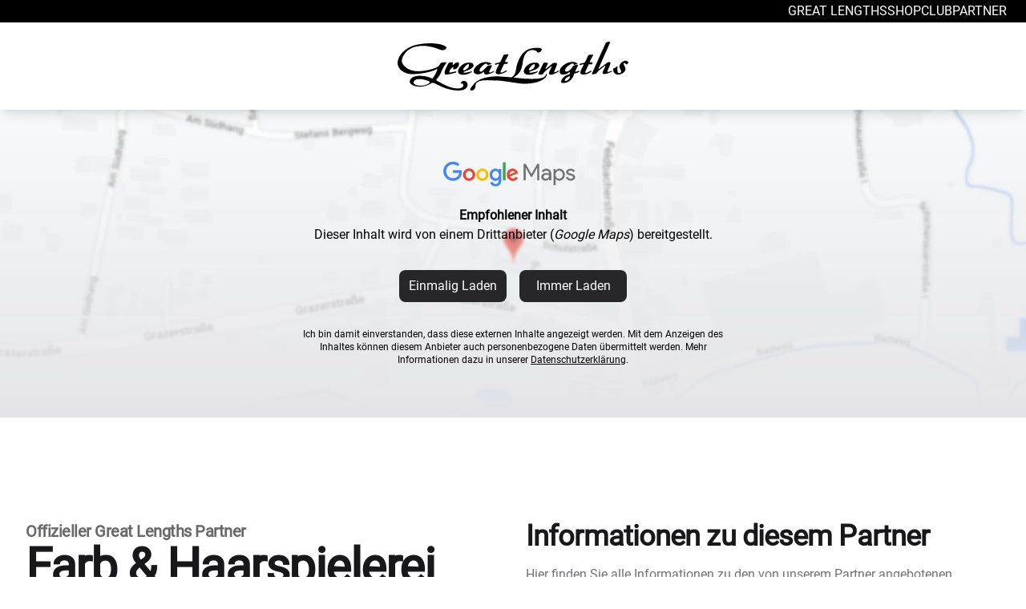

--- FILE ---
content_type: text/html; charset=utf-8
request_url: https://www.greatlengthspartner.com/partner/friseur-boehm-buende
body_size: 12425
content:
<!DOCTYPE html>
<html lang="de">
<head>
    <meta charset="UTF-8">
    <meta name="viewport" content="width=device-width, initial-scale=1.0">
    <meta name="csrf-token" content="hQoRpcJoYvRMJiO6bA27IbrihcFseZbOJ68x0aAT">
    <meta name="publisher" content="Great Lengths Haarvertriebs GmbH. - 8083 St.Stefan im Rosental, Österreich">
    <title>Farb & Haarspielerei Bünde - Haarverlängerung - Extensions, Haarverdichtung - Partnersalon von Great Lengths</title><meta name="description" content="Farb &amp; Haarspielerei Bünde - Great Lengths Partner in Bünde - Haarverlängerung, Extensions, Haarverdichtung - Qualität vom Original Great Lengths"><link rel="canonical" href="https://www.greatlengthspartner.com/partner/friseur-boehm-buende"><meta name="robots" content="all"><meta property="og:title" content="Farb &amp; Haarspielerei Bünde - Haarverlängerung - Extensions, Haarverdichtung - Partnersalon von Great Lengths"><meta property="og:description" content="Farb &amp; Haarspielerei Bünde - Great Lengths Partner in Bünde - Haarverlängerung, Extensions, Haarverdichtung - Qualität vom Original Great Lengths"><meta property="og:image" content="/images/default-og-image.jpg">

    <link href="/css/app.css?id=ffc65e2009157b09f491161bdf6c5668" rel="stylesheet">
    <link href="/css/cookies.css?id=544927534d44afc8c815e8a93c11e98f" rel="stylesheet">
    <script>
        window.mapsKey = "AIzaSyC-gtH6u5C3WnjeeF2G3-TkInWZJ0xmwww";
    </script>
    <script src="/js/manifest.js?id=5018887a8e554b9586234a41ec10a080" defer></script>
    <script src="/js/vendor.js?id=fe0ba45f2527334d1f6be95b1115a9fc" defer></script>
    <script src="/js/app.js?id=be33343eb302d9fe9501a5c1ba8bb576" defer></script>
</head>
<body class="font-sans antialiased">
<div id="app">
    <a class="sr-only" href="#main">
        Zum Inhalt springen
    </a>
    <div class="flex flex-col min-h-screen bg-gray-50">
        <div class="bg-black text-white">
            <div class="max-w-7xl mx-auto flex py-0.5">
                <nav class="ml-auto uppercase flex gap-6 pr-6" aria-label="Hauptnavigation">
                                            <a
                            href="https://www.greatlengths.de/"
                            target="_blank"
                            class="hover:text-gray-300"
                        >
                            Great Lengths
                        </a>
                                            <a
                            href="https://www.greatlengths.de/de/shop/"
                            target="_blank"
                            class="hover:text-gray-300"
                        >
                            Shop
                        </a>
                                            <a
                            href="https://www.greatlengths.de/de/club/"
                            target="_blank"
                            class="hover:text-gray-300"
                        >
                            Club
                        </a>
                                            <a
                            href="https://www.greatlengths.de/de/partner-welcome/?ref=top"
                            target="_blank"
                            class="hover:text-gray-300"
                        >
                            Partner
                        </a>
                                    </nav>
            </div>
        </div>

        <header class="bg-white shadow-lg z-40 sticky top-0">
            
            <div class="flex max-w-7xl mx-auto">
                <a href="/" class="mx-auto w-72 scrolled:w-52 py-6 scrolled:py-3 transition-all duration-150">
                    <img src="https://www.greatlengthspartner.com/images/logo-black.svg" alt="Great Lengths Logo" class="max-w-xs">
                </a>
            </div>
        </header>

        
        <main id="main" class="flex flex-col grow">
            <partner-locations :locations='[{"slug":"friseur-boehm-buende","name":"Farb \u0026 Haarspielerei B\u00fcnde","tabName":"Elsem\u00fchlenweg 45, B\u00fcnde","address":"Elsem\u00fchlenweg 45\r\n32257 B\u00fcnde\r\nDeutschland","location":{"lat":52.19481,"lng":8.60146}}]'></partner-locations>
    <consent-frame class="w-full h-96" name="Google Maps" consent-category="google_maps"
        icon="/images/google_maps_icon.png?id=3412345412e8cdeed16c39dffb82240f" background="/images/google_maps_background.webp?id=277f376efdd4215b8934ce00e3e1d455"
        background-fallback="/images/google_maps_background.png?id=08b5253de291e2df2beb5b7c5437c191">
        <partner-detail-map :map-id='"950958197cfec4fc"' class="w-full h-96"></partner-detail-map>
    </consent-frame>

            <div class="bg-white">
    <div
        class="max-w-2xl mx-auto py-24 px-4 grid items-start grid-cols-1 gap-y-16 gap-x-8 sm:px-6 sm:py-32 lg:max-w-7xl lg:px-8 lg:grid-cols-2">
        <div class="sm:max-w-lg lg:sticky lg:top-[140px]">
            
            <span class="text-md font font-extrabold tracking-tight text-skin-partner-base sm:text-xl">
                Offizieller Great Lengths Partner
            </span>
            <h1 class="text-4xl font font-extrabold tracking-tight text-gray-900 sm:text-6xl mb-4">
                Farb &amp; Haarspielerei Bünde
            </h1>

            <div class="flex flex-row flex-wrap items-center gap-2">
                    </div>
    
                            <p class="mt-4 text-xl text-gray-500">
                    Elsemühlenweg 45<br />
32257 Bünde<br />
Deutschland
                </p>
            
                            <a href="http://www.friseur-boehm.de" target="_blank"
                   rel=”nofollow”
                   class="mt-4 inline-block text-center bg-skin-partner border border-transparent rounded-md py-3 px-8 font-medium text-skin-partner-contrast hover:bg-opacity-80">
                    Zur Partner Website
                </a>
                    </div>
        <div>
            

            <h2 class="text-2xl font-extrabold tracking-tight text-gray-900 sm:text-4xl">
                Informationen zu diesem Partner
            </h2>
            <p class="mt-4 text-gray-500">
                Hier finden Sie alle Informationen zu den von unserem Partner angebotenen Produkten und unterstützten
                Systemen von Great&nbsp;Lengths.
            </p>

            <dl class="mt-16 grid grid-cols-1 gap-x-6 gap-y-10 sm:grid-cols-2 sm:gap-y-16 lg:gap-x-8">
                
                
                
            </dl>

                            <disclosure class="mt-8 py-2">
                    GL PreBonded
                    <template #content>
                        <dl class="grid grid-cols-1 gap-x-6 gap-y-10 sm:grid-cols-2 sm:gap-y-16 lg:gap-x-8">
                            
                            
                                                            <div class="border-t border-gray-200 pt-4">
                                    <dt class="font-medium text-gray-900">Ultrasonic</dt>
                                    <dd class="mt-2 text-sm text-gray-500">
                                        <p>
                                            Die Revolution der Haarverlängerung
                                        </p>
                                        <p class="mt-2">
                                            Als Great Lengths im Jahr 2000 das erste Ultraschall-System auf dem Markt
                                            brachte, war
                                            es eine Revolution. Die Bondings waren erstmals flach und anliegend, Das
                                            verbesserte den
                                            Tragekomfort entscheidend und machte die Bondings noch unsichtbarer. Die
                                            Aktivierung der
                                            Bondings erfolgt durch Ultraschall, wodurch eine äußerst schonende
                                            Einarbeitung möglich
                                            ist.
                                        </p>
                                    </dd>
                                </div>
                            
                                                    </dl>
                    </template>
                </disclosure>
            
                            <disclosure class="py-2">
                    GL Tapes
                    <template #content>
                        <p>
                            Der schönste Einstieg in die Welt der Extensions
                        </p>
                        <p class="mt-2">
                            Noch mehr Volumen, schönere Längen und tolle Farbeffekte. Superschnell und zum
                            Wiederverwenden. GL Tapes von Great Lengths sind die einzigen Tapes mit der führenden
                            Haarqualität und der professionellen Verbindungstechnik von Great Lengths.
                        </p>
                    </template>
                </disclosure>
            
            
            
            
            
                            <disclosure class="py-2">
                    YOUYOU Tressen
                    <template #content>
                        <p>
                            Instant Blend Haartressen - YOUYOU die junge Marke von Great Lengths
                        </p>
                        <p class="mt-2">
                            Die Haartressen von YOUYOU sind eine bahnbrechende Innovation. Sie sind weltweit die ersten
                            Instant Blend Haartressen ohne Kleber und ohne Klebestreifen. Sie werden einfach mit
                            Mikroringen im Eigenhaar fixiert. Die Applikation geht schnell, sieht natürlich aus und ist
                            außerdem überaus schonend für Ihr Eigenhaar.
                        </p>
                    </template>
                </disclosure>
            
            
        </div>

    </div>
</div>
            <div class="bg-gray-100">
    <div class="max-w-2xl mx-auto px-4 grid items-start grid-cols-1 gap-16 sm:px-6 lg:max-w-7xl lg:px-8 lg:grid-cols-2">
        <div
            class="flex flex-col h-full py-24 sm:py-32 relative overflow-hidden py-10 px-6 bg-skin-partner-base sm:px-10 xl:px-12">
            <div class="absolute inset-0 pointer-events-none sm:hidden" aria-hidden="true">
                <svg class="absolute inset-0 w-full h-full" width="343" height="388" viewBox="0 0 343 388"
                     fill="none" preserveAspectRatio="xMidYMid slice" xmlns="http://www.w3.org/2000/svg">
                    <path d="M-99 461.107L608.107-246l707.103 707.107-707.103 707.103L-99 461.107z" fill="url(#linear1)"
                          fill-opacity=".1"/>
                    <defs>
                        <linearGradient id="linear1" x1="254.553" y1="107.554" x2="961.66" y2="814.66"
                                        gradientUnits="userSpaceOnUse">
                            <stop stop-color="#fff"></stop>
                            <stop offset="1" stop-color="#fff" stop-opacity="0"></stop>
                        </linearGradient>
                    </defs>
                </svg>
            </div>
            <div class="hidden absolute top-0 right-0 bottom-0 w-1/2 pointer-events-none sm:block lg:hidden"
                 aria-hidden="true">
                <svg class="absolute inset-0 w-full h-full" width="359" height="339" viewBox="0 0 359 339"
                     fill="none" preserveAspectRatio="xMidYMid slice" xmlns="http://www.w3.org/2000/svg">
                    <path d="M-161 382.107L546.107-325l707.103 707.107-707.103 707.103L-161 382.107z"
                          fill="url(#linear2)" fill-opacity=".1"/>
                    <defs>
                        <linearGradient id="linear2" x1="192.553" y1="28.553" x2="899.66" y2="735.66"
                                        gradientUnits="userSpaceOnUse">
                            <stop stop-color="#fff"></stop>
                            <stop offset="1" stop-color="#fff" stop-opacity="0"></stop>
                        </linearGradient>
                    </defs>
                </svg>
            </div>
            <div class="hidden absolute top-0 right-0 bottom-0 w-2/3 pointer-events-none lg:block" aria-hidden="true">
                <svg class="w-full absolute -bottom-10 -right-28 text-skin-partner-base-inverted-bold opacity-25"
     viewBox="0 0 28.205 19.032"
     xmlns="http://www.w3.org/2000/svg" fill="none">
    <path fill="currentColor"
          d="M16.854 2.469c-4.842-1.985-8.202-1.35-8.202-1.35-3.651.344-5.318 2.514-5.318 2.514C.556 6.913 2.09 8.369 2.46 8.872c.37.529 2.593 2.884 7.355 2.302 4.763-.556 6.747-1.747 7.012-2.355.45-1.006 1.058-1.059 1.058-1.059s.74-.079 1.27-.105c.714-.027.397.396.397.396s-.291.45-.662.9c-.37.45-1.243 2.487-1.243 2.487-.662 1.72-1.508 2.487-1.879 2.937-.37.476-.053.661-.053.661l2.62 1.43c2.99 1.534 4.736 1.745 6.032 1.745.953-.026 2.117-.343 2.117-1.217 0-.529-.344-.793-.661-.82-.212-.026-.424.159-.424.159 0-.609.424-1.164 1.217-1.164.9 0 1.588.688 1.588 1.614 0 1.323-1.455 2.249-3.625 2.249-1.429 0-3.201-.186-5.662-1.059-1.085-.397-4.18-1.905-4.18-1.905-.688-.29-1.138 0-1.138 0-2.514 1.72-5.186 1.403-5.186 1.403-4.022-.397-3.493-2.276-3.493-2.276s.186-1.958 3.599-2.09c3.175-.132 5.477 1.164 5.477 1.164 1.243-1.614 1.958-3.466 1.958-3.466.238-.714-.344-.317-.344-.317-2.223 1.217-6.932 1.958-9.816 1.958C2.91 12.444-.026 10.59 0 7.919.027 5.247 2.831 1.41 8.387.431c5.557-.978 9.023-.026 9.764.265 1.905.714 1.534 1.217 1.534 1.217-1.005 1.561-2.83.556-2.83.556M8.307 17.02c3.043.344 4.286-.9 4.286-.9.9-.582-.185-.926-.185-.926-4.26-1.587-5.503-.238-5.503-.238-1.72 1.588 1.402 2.064 1.402 2.064"/>
</svg>            </div>
            <h3 class="text-lg font-medium text-white">Kontaktinformationen</h3>
                            <p class="mt-6 text-base text-skin-partner-base-inverted max-w-3xl">
                    Elsemühlenweg 45<br />
32257 Bünde<br />
Deutschland
                </p>
                                    <dl class="mt-8 space-y-6">
                                    <dt><span class="sr-only">Telefonnummer</span></dt>
                    <dd class="flex text-base text-skin-partner-base-inverted">
                        <svg class="flex-shrink-0 w-6 h-6 text-skin-partner-base-inverted-bold" fill="currentColor" xmlns="http://www.w3.org/2000/svg" viewBox="0 0 512 512"><!--! Font Awesome Free 6.7.2 by @fontawesome - https://fontawesome.com License - https://fontawesome.com/license/free (Icons: CC BY 4.0, Fonts: SIL OFL 1.1, Code: MIT License) Copyright 2024 Fonticons, Inc. --><path d="M164.9 24.6c-7.7-18.6-28-28.5-47.4-23.2l-88 24C12.1 30.2 0 46 0 64C0 311.4 200.6 512 448 512c18 0 33.8-12.1 38.6-29.5l24-88c5.3-19.4-4.6-39.7-23.2-47.4l-96-40c-16.3-6.8-35.2-2.1-46.3 11.6L304.7 368C234.3 334.7 177.3 277.7 144 207.3L193.3 167c13.7-11.2 18.4-30 11.6-46.3l-40-96z"/></svg>                        <a class="ml-3 underline text-skin-partner-base-inverted hover:text-white"
                           href="tel:+49522314765">
                            +49 5223 14765
                        </a>
                    </dd>
                
                                    <dt><span class="sr-only">Email</span></dt>
                    <dd class="flex text-base text-skin-partner-base-inverted">
                        <svg class="flex-shrink-0 w-6 h-6 text-skin-partner-base-inverted-bold" fill="currentColor" xmlns="http://www.w3.org/2000/svg" viewBox="0 0 512 512"><!--! Font Awesome Free 6.7.2 by @fontawesome - https://fontawesome.com License - https://fontawesome.com/license/free (Icons: CC BY 4.0, Fonts: SIL OFL 1.1, Code: MIT License) Copyright 2024 Fonticons, Inc. --><path d="M48 64C21.5 64 0 85.5 0 112c0 15.1 7.1 29.3 19.2 38.4L236.8 313.6c11.4 8.5 27 8.5 38.4 0L492.8 150.4c12.1-9.1 19.2-23.3 19.2-38.4c0-26.5-21.5-48-48-48L48 64zM0 176L0 384c0 35.3 28.7 64 64 64l384 0c35.3 0 64-28.7 64-64l0-208L294.4 339.2c-22.8 17.1-54 17.1-76.8 0L0 176z"/></svg>                        <partner-contact button-class="ml-3 underline text-skin-partner-base-inverted hover:text-white"
                                         partner="friseur-boehm-buende"
                                         :additional-fields='{"enabled":true,"nameFieldName":"my_name_ND42ObhkoLmOoz5p","unrandomizedNameFieldName":"my_name","validFromFieldName":"valid_from","encryptedValidFrom":"[base64]","withCsp":false}'>
                            E-Mail an Partner schreiben
                            <template #title>An Partner schreiben</template>
                        </partner-contact>
                    </dd>
                
                                    <dt><span class="sr-only">Homepage</span></dt>
                    <dd class="flex text-base text-skin-partner-base-inverted">
                        <svg class="flex-shrink-0 w-6 h-6 text-skin-partner-base-inverted-bold" fill="currentColor" xmlns="http://www.w3.org/2000/svg" viewBox="0 0 640 512"><!--! Font Awesome Free 6.7.2 by @fontawesome - https://fontawesome.com License - https://fontawesome.com/license/free (Icons: CC BY 4.0, Fonts: SIL OFL 1.1, Code: MIT License) Copyright 2024 Fonticons, Inc. --><path d="M579.8 267.7c56.5-56.5 56.5-148 0-204.5c-50-50-128.8-56.5-186.3-15.4l-1.6 1.1c-14.4 10.3-17.7 30.3-7.4 44.6s30.3 17.7 44.6 7.4l1.6-1.1c32.1-22.9 76-19.3 103.8 8.6c31.5 31.5 31.5 82.5 0 114L422.3 334.8c-31.5 31.5-82.5 31.5-114 0c-27.9-27.9-31.5-71.8-8.6-103.8l1.1-1.6c10.3-14.4 6.9-34.4-7.4-44.6s-34.4-6.9-44.6 7.4l-1.1 1.6C206.5 251.2 213 330 263 380c56.5 56.5 148 56.5 204.5 0L579.8 267.7zM60.2 244.3c-56.5 56.5-56.5 148 0 204.5c50 50 128.8 56.5 186.3 15.4l1.6-1.1c14.4-10.3 17.7-30.3 7.4-44.6s-30.3-17.7-44.6-7.4l-1.6 1.1c-32.1 22.9-76 19.3-103.8-8.6C74 372 74 321 105.5 289.5L217.7 177.2c31.5-31.5 82.5-31.5 114 0c27.9 27.9 31.5 71.8 8.6 103.9l-1.1 1.6c-10.3 14.4-6.9 34.4 7.4 44.6s34.4 6.9 44.6-7.4l1.1-1.6C433.5 260.8 427 182 377 132c-56.5-56.5-148-56.5-204.5 0L60.2 244.3z"/></svg>                        <a class="ml-3 underline text-skin-partner-base-inverted hover:text-white"
                           href="http://www.friseur-boehm.de" target="_blank"
                           rel=”nofollow”>
                            http://www.friseur-boehm.de
                        </a>
                    </dd>
                            </dl>
            <ul role="list" class="mt-8 flex space-x-10">
                                                                                                                            </ul>
        </div>
        <div class="py-24 sm:py-32">
            <h2 class="text-3xl font-extrabold tracking-tight text-gray-900 sm:text-4xl">
                Öffnungszeiten
            </h2>
                            <p class="mt-2 text-base text-skin-partner-base">
                    Leider hat uns dieser Partner noch keine Informationen über die Öffnungszeiten
                    zukommen lassen.
                </p>
            
        </div>
    </div>
</div>
            <div class="my-8"></div>
            <div class="mt-20"></div>
    
    <div class="max-w-7xl mx-auto py-12 px-4 sm:px-6 lg:py-16 lg:px-8 lg:flex lg:items-center lg:justify-between">
        <h2 class="text-3xl font-extrabold tracking-tight text-gray-900 sm:text-4xl">
            <span class="block">Möchten Sie Club Mitglied werden?</span>
            <span class="block text-skin-partner-base">Starten Sie heute noch Ihre Mitgliedschaft im Great Club.</span>
        </h2>
        <div class="mt-8 ml-3 flex lg:mt-0 lg:flex-shrink-0">
            <div class="inline-flex rounded-md shadow">
                <a href="https://my.greatlengths.de/login/sign-up" target="_blank"
                    class="inline-flex items-center justify-center px-5 py-3 border border-transparent text-base font-medium rounded-md text-skin-partner-contrast bg-skin-partner hover:bg-opacity-80">
                    Loslegen
                </a>
            </div>
            <div class="ml-3 inline-flex rounded-md shadow">
                <a href="https://www.greatlengths.de/de/club/?ref=partner-search"
                    target="_blank"
                    class="inline-flex items-center justify-center px-5 py-3 border border-transparent text-base font-medium rounded-md text-skin-partner-base bg-white hover:bg-skin-partner-base hover:bg-opacity-10">
                    Mehr Erfahren
                </a>
            </div>
        </div>
    </div>

    <report-banner partner="friseur-boehm-buende" :reasons='[{"name":"falsche \u00d6ffnungszeiten"},{"name":"Fehlinformation"},{"name":"unangebrachte Bilder"},{"name":"Hassrede oder -symbole"},{"name":"Mobbing oder Bel\u00e4stigung"},{"name":"Versto\u00df gegen Rechte an geistigen Eigentum"},{"name":"sonstiges","description":"Falls die oberen Kategorien nicht zutreffen sollten und Sie uns diese Seite trotzdem melden wollen."}]'
        :additional-fields='{"enabled":true,"nameFieldName":"my_name_TmXH3iT30p2R7WR8","unrandomizedNameFieldName":"my_name","validFromFieldName":"valid_from","encryptedValidFrom":"[base64]","withCsp":false}'></report-banner>
        </main>

        <footer class="bg-black" aria-labelledby="footer-heading">
            <h2 id="footer-heading" class="sr-only">Footer</h2>
            <div class="max-w-7xl mx-auto pt-12 pb-20 px-4 sm:px-6 lg:pt-16 lg:pb-24 lg:px-8">
                <div class="xl:grid xl:grid-cols-3 xl:gap-8">
                    <div class="grid grid-cols-2 gap-8 xl:col-span-2">
                                                                                    <div class="md:grid md:grid-cols-2 md:gap-8">
                                    <div>
                                                        <h3 class="text-sm font-semibold text-gray-400 tracking-wider uppercase">Unternehmen</h3>
                            <ul role="list" class="mt-4 space-y-4">
                                                                                                        <li>
                                        <a href="https://www.greatlengths.de/de/ueberuns/"
                                           target="_blank"
                                           class="text-base text-gray-300 hover:text-white"
                                        >
                                            Über uns
                                        </a>
                                    </li>
                                                                                                        <li>
                                        <a href="https://www.greatlengths.de/de/30years/"
                                           target="_blank"
                                           class="text-base text-gray-300 hover:text-white"
                                        >
                                            30 Years Great Lengths
                                        </a>
                                    </li>
                                                                                                        <li>
                                        <a href="https://www.greatlengths.de/de/presse/"
                                           target="_blank"
                                           class="text-base text-gray-300 hover:text-white"
                                        >
                                            Presse
                                        </a>
                                    </li>
                                                                                                        <li>
                                        <a href="https://www.greatlengths.de/de/kontakt/"
                                           target="_blank"
                                           class="text-base text-gray-300 hover:text-white"
                                        >
                                            Kontakt
                                        </a>
                                    </li>
                                                                                                        <li>
                                        <a href="https://www.greatlengths.de/de/jobs/"
                                           target="_blank"
                                           class="text-base text-gray-300 hover:text-white"
                                        >
                                            JOBS
                                        </a>
                                    </li>
                                                            </ul>
                                                            </div>
                                                                                                                <div class="mt-12 md:mt-0">
                                                        <h3 class="text-sm font-semibold text-gray-400 tracking-wider uppercase">Great Lengths</h3>
                            <ul role="list" class="mt-4 space-y-4">
                                                                                                        <li>
                                        <a href="https://www.greatlengths.de/de/shop/?ref=footer"
                                           target="_blank"
                                           class="text-base text-gray-300 hover:text-white"
                                        >
                                            SHOP
                                        </a>
                                    </li>
                                                                                                        <li>
                                        <a href="https://www.greatlengths.de/de/club/?ref=footer"
                                           target="_blank"
                                           class="text-base text-gray-300 hover:text-white"
                                        >
                                            Club
                                        </a>
                                    </li>
                                                                                                        <li>
                                        <a href="https://www.greatlengthspartner.com/?ref=footer"
                                           target="_blank"
                                           class="text-base text-gray-300 hover:text-white"
                                        >
                                            Salons
                                        </a>
                                    </li>
                                                                                                        <li>
                                        <a href="https://www.greatlengths.de/de/newsletter/?ref=footer"
                                           target="_blank"
                                           class="text-base text-gray-300 hover:text-white"
                                        >
                                            NEWSLETTER
                                        </a>
                                    </li>
                                                                                                        <li>
                                        <a href="https://www.greatlengths.de/de/partner/?ref=footer"
                                           target="_blank"
                                           class="text-base text-gray-300 hover:text-white"
                                        >
                                            DOWNLOAD für Partner
                                        </a>
                                    </li>
                                                                                                        <li>
                                        <a href="https://shop.greatlengths.de/?ref=footer"
                                           target="_blank"
                                           class="text-base text-gray-300 hover:text-white"
                                        >
                                            SHOP für Partner
                                        </a>
                                    </li>
                                                                                                        <li>
                                        <a href="https://www.greatlengths.de/de/partner_werden/?ref=footer"
                                           target="_blank"
                                           class="text-base text-gray-300 hover:text-white"
                                        >
                                            PARTNER WERDEN
                                        </a>
                                    </li>
                                                            </ul>
                                                                </div>
                                </div>
                                                                                                                <div class="md:grid md:grid-cols-2 md:gap-8">
                                    <div>
                                                        <h3 class="text-sm font-semibold text-gray-400 tracking-wider uppercase">Unser/e</h3>
                            <ul role="list" class="mt-4 space-y-4">
                                                                                                        <li>
                                        <a href="https://www.greatlengths.de/blog/?ref=footer"
                                           target="_blank"
                                           class="text-base text-gray-300 hover:text-white"
                                        >
                                            BLOG
                                        </a>
                                    </li>
                                                                                                        <li>
                                        <a href="https://www.greatlengths.de/de/filme/?ref=footer"
                                           target="_blank"
                                           class="text-base text-gray-300 hover:text-white"
                                        >
                                            VIDEOS
                                        </a>
                                    </li>
                                                                                                        <li>
                                        <a href="https://www.greatlengths.de/de/extensions/frisuren-2022/g2/?ref=footer"
                                           target="_blank"
                                           class="text-base text-gray-300 hover:text-white"
                                        >
                                            FASHION / G2
                                        </a>
                                    </li>
                                                                                                        <li>
                                        <a href="https://www.greatlengths.de/de/aktuelles/changes_magazin/?ref=footer"
                                           target="_blank"
                                           class="text-base text-gray-300 hover:text-white"
                                        >
                                            CHANGES
                                        </a>
                                    </li>
                                                                                                        <li>
                                        <a href="https://www.greatlengths.de/de/abc/?ref=footer"
                                           target="_blank"
                                           class="text-base text-gray-300 hover:text-white"
                                        >
                                            ABC
                                        </a>
                                    </li>
                                                                                                        <li>
                                        <a href="https://www.greatlengths.de/de/hair-of-fame/?ref=footer"
                                           target="_blank"
                                           class="text-base text-gray-300 hover:text-white"
                                        >
                                            HAIR-OF-FAME Hero
                                        </a>
                                    </li>
                                                            </ul>
                                                            </div>
                                                                                                                <div class="mt-12 md:mt-0">
                                                        <h3 class="text-sm font-semibold text-gray-400 tracking-wider uppercase">Rechtliches</h3>
                            <ul role="list" class="mt-4 space-y-4">
                                                                                                        <li>
                                        <a href="https://www.greatlengths.de/de/impressum/"
                                           target="_blank"
                                           class="text-base text-gray-300 hover:text-white"
                                        >
                                            Impressum
                                        </a>
                                    </li>
                                                                                                        <li>
                                        <a href="https://www.greatlengths.de/de/datenschutz/"
                                           target="_blank"
                                           class="text-base text-gray-300 hover:text-white"
                                        >
                                            Datenschutz
                                        </a>
                                    </li>
                                                                                                            <li>
                                            <button type="button" data-cc="show-preferencesModal"
                                                    class="text-left text-base text-gray-300 hover:text-white">
                                                Datenschutz Einstellungen
                                            </button>
                                        </li>
                                                                                                                <li>
                                        <a href="https://www.greatlengths.de/de/barrierefreiheitserklaerung/"
                                           target="_blank"
                                           class="text-base text-gray-300 hover:text-white"
                                        >
                                            Barrierefreiheit
                                        </a>
                                    </li>
                                                                                                        <li>
                                        <a href="https://www.greatlengths.de/de/agb/"
                                           target="_blank"
                                           class="text-base text-gray-300 hover:text-white"
                                        >
                                            AGB
                                        </a>
                                    </li>
                                                            </ul>
                                                                </div>
                                </div>
                                                                        </div>
                    <div class="mt-8 xl:mt-0">
                        <h3 class="text-sm font-semibold text-gray-400 tracking-wider uppercase">Newsletter</h3>
                        <p class="mt-4 text-base text-gray-300">
                            Jetzt anmelden und immer bestens über aktuelle Looks und
                            Neuigkeiten aus der Welt des Haares informiert sein.
                        </p>

                        <footer-newsletter :additional-fields='{"enabled":true,"nameFieldName":"my_name_AE2WQUMO2V5PXJCw","unrandomizedNameFieldName":"my_name","validFromFieldName":"valid_from","encryptedValidFrom":"[base64]","withCsp":false}'></footer-newsletter>

                        <popover
                            class="mt-1 text-gray-300 hover:text-white rounded-md focus:outline-none focus:underline">
                            Hinweise zum Erhalt des Newsletters
                            <template #content>
                                <div class="bg-white rounded-md p-4 text-gray-900 text-sm">
                                    <h6 class="pb-2 font-semibold tracking-wider uppercase">An- und Abmeldung</h6>
                                    <p>
                                        Sie erhalten eine Bestätigungs-E-Mail (sog. Double-Opt-In-E-Mail), in der Sie um
                                        Bestätigung der Anmeldung gebeten werden. Sie können dem Empfang der Newsletter
                                        jederzeit widersprechen. Einen Abmeldelink finden Sie in jeder Newsletter-Mail.
                                    </p>
                                    <h6 class="pt-3 pb-2 font-semibold tracking-wider uppercase">
                                        Datenschutzhinweise</h6>
                                    <p>
                                        Ausführliche Informationen erhalten Sie in unserer
                                        <a href="https://www.greatlengths.de/de/datenschutz/" target="_blank"
                                           class="underline hover:text-gray-700">Datenschutzerklärung</a>.
                                    </p>
                                </div>
                            </template>
                        </popover>
                    </div>
                </div>
                <div class="mt-8 border-t border-gray-700 pt-8 md:flex md:items-center md:justify-between">
                    <div class="flex space-x-6 md:order-2">
                                                    <a
                                href="https://www.facebook.com/GreatLengthsDE/"
                                target="_blank"
                                title="Facebook"
                                class="text-gray-400 hover:text-gray-300"
                            >
                                <span class="sr-only">Facebook</span>
                                <svg class="h-6 w-6" fill="currentColor" xmlns="http://www.w3.org/2000/svg" viewBox="0 0 320 512"><!--! Font Awesome Free 6.7.2 by @fontawesome - https://fontawesome.com License - https://fontawesome.com/license/free (Icons: CC BY 4.0, Fonts: SIL OFL 1.1, Code: MIT License) Copyright 2024 Fonticons, Inc. --><path d="M80 299.3V512H196V299.3h86.5l18-97.8H196V166.9c0-51.7 20.3-71.5 72.7-71.5c16.3 0 29.4 .4 37 1.2V7.9C291.4 4 256.4 0 236.2 0C129.3 0 80 50.5 80 159.4v42.1H14v97.8H80z"/></svg>                            </a>
                                                    <a
                                href="https://instagram.com/GreatLengths/"
                                target="_blank"
                                title="Instagram"
                                class="text-gray-400 hover:text-gray-300"
                            >
                                <span class="sr-only">Instagram</span>
                                <svg class="h-6 w-6" fill="currentColor" xmlns="http://www.w3.org/2000/svg" viewBox="0 0 448 512"><!--! Font Awesome Free 6.7.2 by @fontawesome - https://fontawesome.com License - https://fontawesome.com/license/free (Icons: CC BY 4.0, Fonts: SIL OFL 1.1, Code: MIT License) Copyright 2024 Fonticons, Inc. --><path d="M224.1 141c-63.6 0-114.9 51.3-114.9 114.9s51.3 114.9 114.9 114.9S339 319.5 339 255.9 287.7 141 224.1 141zm0 189.6c-41.1 0-74.7-33.5-74.7-74.7s33.5-74.7 74.7-74.7 74.7 33.5 74.7 74.7-33.6 74.7-74.7 74.7zm146.4-194.3c0 14.9-12 26.8-26.8 26.8-14.9 0-26.8-12-26.8-26.8s12-26.8 26.8-26.8 26.8 12 26.8 26.8zm76.1 27.2c-1.7-35.9-9.9-67.7-36.2-93.9-26.2-26.2-58-34.4-93.9-36.2-37-2.1-147.9-2.1-184.9 0-35.8 1.7-67.6 9.9-93.9 36.1s-34.4 58-36.2 93.9c-2.1 37-2.1 147.9 0 184.9 1.7 35.9 9.9 67.7 36.2 93.9s58 34.4 93.9 36.2c37 2.1 147.9 2.1 184.9 0 35.9-1.7 67.7-9.9 93.9-36.2 26.2-26.2 34.4-58 36.2-93.9 2.1-37 2.1-147.8 0-184.8zM398.8 388c-7.8 19.6-22.9 34.7-42.6 42.6-29.5 11.7-99.5 9-132.1 9s-102.7 2.6-132.1-9c-19.6-7.8-34.7-22.9-42.6-42.6-11.7-29.5-9-99.5-9-132.1s-2.6-102.7 9-132.1c7.8-19.6 22.9-34.7 42.6-42.6 29.5-11.7 99.5-9 132.1-9s102.7-2.6 132.1 9c19.6 7.8 34.7 22.9 42.6 42.6 11.7 29.5 9 99.5 9 132.1s2.7 102.7-9 132.1z"/></svg>                            </a>
                                                    <a
                                href="https://www.youtube.com/GreatLengthsDE"
                                target="_blank"
                                title="YouTube"
                                class="text-gray-400 hover:text-gray-300"
                            >
                                <span class="sr-only">YouTube</span>
                                <svg class="h-6 w-6" fill="currentColor" xmlns="http://www.w3.org/2000/svg" viewBox="0 0 576 512"><!--! Font Awesome Free 6.7.2 by @fontawesome - https://fontawesome.com License - https://fontawesome.com/license/free (Icons: CC BY 4.0, Fonts: SIL OFL 1.1, Code: MIT License) Copyright 2024 Fonticons, Inc. --><path d="M549.655 124.083c-6.281-23.65-24.787-42.276-48.284-48.597C458.781 64 288 64 288 64S117.22 64 74.629 75.486c-23.497 6.322-42.003 24.947-48.284 48.597-11.412 42.867-11.412 132.305-11.412 132.305s0 89.438 11.412 132.305c6.281 23.65 24.787 41.5 48.284 47.821C117.22 448 288 448 288 448s170.78 0 213.371-11.486c23.497-6.321 42.003-24.171 48.284-47.821 11.412-42.867 11.412-132.305 11.412-132.305s0-89.438-11.412-132.305zm-317.51 213.508V175.185l142.739 81.205-142.739 81.201z"/></svg>                            </a>
                                                    <a
                                href="https://www.tiktok.com/@greatlengthsde"
                                target="_blank"
                                title="TikTok"
                                class="text-gray-400 hover:text-gray-300"
                            >
                                <span class="sr-only">TikTok</span>
                                <svg class="h-6 w-6" fill="currentColor" xmlns="http://www.w3.org/2000/svg" viewBox="0 0 448 512"><!--! Font Awesome Free 6.7.2 by @fontawesome - https://fontawesome.com License - https://fontawesome.com/license/free (Icons: CC BY 4.0, Fonts: SIL OFL 1.1, Code: MIT License) Copyright 2024 Fonticons, Inc. --><path d="M448,209.91a210.06,210.06,0,0,1-122.77-39.25V349.38A162.55,162.55,0,1,1,185,188.31V278.2a74.62,74.62,0,1,0,52.23,71.18V0l88,0a121.18,121.18,0,0,0,1.86,22.17h0A122.18,122.18,0,0,0,381,102.39a121.43,121.43,0,0,0,67,20.14Z"/></svg>                            </a>
                                                    <a
                                href="https://www.pinterest.com/greatlengths/"
                                target="_blank"
                                title="Pinterest"
                                class="text-gray-400 hover:text-gray-300"
                            >
                                <span class="sr-only">Pinterest</span>
                                <svg class="h-6 w-6" fill="currentColor" xmlns="http://www.w3.org/2000/svg" viewBox="0 0 384 512"><!--! Font Awesome Free 6.7.2 by @fontawesome - https://fontawesome.com License - https://fontawesome.com/license/free (Icons: CC BY 4.0, Fonts: SIL OFL 1.1, Code: MIT License) Copyright 2024 Fonticons, Inc. --><path d="M204 6.5C101.4 6.5 0 74.9 0 185.6 0 256 39.6 296 63.6 296c9.9 0 15.6-27.6 15.6-35.4 0-9.3-23.7-29.1-23.7-67.8 0-80.4 61.2-137.4 140.4-137.4 68.1 0 118.5 38.7 118.5 109.8 0 53.1-21.3 152.7-90.3 152.7-24.9 0-46.2-18-46.2-43.8 0-37.8 26.4-74.4 26.4-113.4 0-66.2-93.9-54.2-93.9 25.8 0 16.8 2.1 35.4 9.6 50.7-13.8 59.4-42 147.9-42 209.1 0 18.9 2.7 37.5 4.5 56.4 3.4 3.8 1.7 3.4 6.9 1.5 50.4-69 48.6-82.5 71.4-172.8 12.3 23.4 44.1 36 69.3 36 106.2 0 153.9-103.5 153.9-196.8C384 71.3 298.2 6.5 204 6.5z"/></svg>                            </a>
                                                    <a
                                href="https://www.greatlengths.de/de/filme/"
                                target="_blank"
                                title="Great Lengths Filmesammlung"
                                class="text-gray-400 hover:text-gray-300"
                            >
                                <span class="sr-only">Great Lengths Filmesammlung</span>
                                <svg class="h-6 w-6" fill="currentColor" xmlns="http://www.w3.org/2000/svg" viewBox="0 0 512 512"><!--! Font Awesome Free 6.7.2 by @fontawesome - https://fontawesome.com License - https://fontawesome.com/license/free (Icons: CC BY 4.0, Fonts: SIL OFL 1.1, Code: MIT License) Copyright 2024 Fonticons, Inc. --><path d="M0 96C0 60.7 28.7 32 64 32l384 0c35.3 0 64 28.7 64 64l0 320c0 35.3-28.7 64-64 64L64 480c-35.3 0-64-28.7-64-64L0 96zM48 368l0 32c0 8.8 7.2 16 16 16l32 0c8.8 0 16-7.2 16-16l0-32c0-8.8-7.2-16-16-16l-32 0c-8.8 0-16 7.2-16 16zm368-16c-8.8 0-16 7.2-16 16l0 32c0 8.8 7.2 16 16 16l32 0c8.8 0 16-7.2 16-16l0-32c0-8.8-7.2-16-16-16l-32 0zM48 240l0 32c0 8.8 7.2 16 16 16l32 0c8.8 0 16-7.2 16-16l0-32c0-8.8-7.2-16-16-16l-32 0c-8.8 0-16 7.2-16 16zm368-16c-8.8 0-16 7.2-16 16l0 32c0 8.8 7.2 16 16 16l32 0c8.8 0 16-7.2 16-16l0-32c0-8.8-7.2-16-16-16l-32 0zM48 112l0 32c0 8.8 7.2 16 16 16l32 0c8.8 0 16-7.2 16-16l0-32c0-8.8-7.2-16-16-16L64 96c-8.8 0-16 7.2-16 16zM416 96c-8.8 0-16 7.2-16 16l0 32c0 8.8 7.2 16 16 16l32 0c8.8 0 16-7.2 16-16l0-32c0-8.8-7.2-16-16-16l-32 0zM160 128l0 64c0 17.7 14.3 32 32 32l128 0c17.7 0 32-14.3 32-32l0-64c0-17.7-14.3-32-32-32L192 96c-17.7 0-32 14.3-32 32zm32 160c-17.7 0-32 14.3-32 32l0 64c0 17.7 14.3 32 32 32l128 0c17.7 0 32-14.3 32-32l0-64c0-17.7-14.3-32-32-32l-128 0z"/></svg>                            </a>
                                                    <a
                                href="https://www.greatlengths.de/de/stories/"
                                target="_blank"
                                title="Great Lengths - #SimplyCreative - einfach, schnell und kreativ"
                                class="text-gray-400 hover:text-gray-300"
                            >
                                <span class="sr-only">Great Lengths - #SimplyCreative - einfach, schnell und kreativ</span>
                                <svg class="h-6 w-6" fill="currentColor" xmlns="http://www.w3.org/2000/svg" viewBox="0 0 512 512"><!-- Font Awesome Free 5.15.4 by @fontawesome - https://fontawesome.com License - https://fontawesome.com/license/free (Icons: CC BY 4.0, Fonts: SIL OFL 1.1, Code: MIT License) --><path d="M149.333 56v80c0 13.255-10.745 24-24 24H24c-13.255 0-24-10.745-24-24V56c0-13.255 10.745-24 24-24h101.333c13.255 0 24 10.745 24 24zm181.334 240v-80c0-13.255-10.745-24-24-24H205.333c-13.255 0-24 10.745-24 24v80c0 13.255 10.745 24 24 24h101.333c13.256 0 24.001-10.745 24.001-24zm32-240v80c0 13.255 10.745 24 24 24H488c13.255 0 24-10.745 24-24V56c0-13.255-10.745-24-24-24H386.667c-13.255 0-24 10.745-24 24zm-32 80V56c0-13.255-10.745-24-24-24H205.333c-13.255 0-24 10.745-24 24v80c0 13.255 10.745 24 24 24h101.333c13.256 0 24.001-10.745 24.001-24zm-205.334 56H24c-13.255 0-24 10.745-24 24v80c0 13.255 10.745 24 24 24h101.333c13.255 0 24-10.745 24-24v-80c0-13.255-10.745-24-24-24zM0 376v80c0 13.255 10.745 24 24 24h101.333c13.255 0 24-10.745 24-24v-80c0-13.255-10.745-24-24-24H24c-13.255 0-24 10.745-24 24zm386.667-56H488c13.255 0 24-10.745 24-24v-80c0-13.255-10.745-24-24-24H386.667c-13.255 0-24 10.745-24 24v80c0 13.255 10.745 24 24 24zm0 160H488c13.255 0 24-10.745 24-24v-80c0-13.255-10.745-24-24-24H386.667c-13.255 0-24 10.745-24 24v80c0 13.255 10.745 24 24 24zM181.333 376v80c0 13.255 10.745 24 24 24h101.333c13.255 0 24-10.745 24-24v-80c0-13.255-10.745-24-24-24H205.333c-13.255 0-24 10.745-24 24z"/></svg>                            </a>
                                            </div>
                    <p class="mt-8 text-base text-gray-400 md:mt-0 md:order-1">
                        &copy; 2026 Great Lengths ist das Original in Sachen Haarverlängerung und
                        Haarverdichtung.
                    </p>
                </div>
            </div>
        </footer>
    </div>
    <notification></notification>
</div>

<script>window.ccConfig = {"autoClearCookies":true,"mode":"opt-in","revision":0,"guiOptions":{"consentModal":{"layout":"box","position":"bottom left","transition":"slide","flipButtons":false,"equalWeightButtons":true},"preferencesModal":{"layout":"box","position":"right","transition":"slide","flipButtons":false,"equalWeightButtons":true}},"categories":{"necessary":{"enabled":true,"readOnly":true},"analytics":{"enabled":false,"readOnly":false,"autoClear":{"cookies":[{"name":"\/^_ga\/"},{"name":"\/^_gac\/"},{"name":"_gid"},{"name":"_gat"},{"name":"\/^_dc_gtm\/"},{"name":"AMP_TOKEN"},{"name":"_fbc"},{"name":"_fbp"},{"name":"__hstc"},{"name":"hubspotuk"},{"name":"__hssc"},{"name":"__hssrc"}]}},"google_maps":{"enabled":false,"readOnly":false}},"language":{"default":"de","translations":{"de":{"consentModal":{"title":"Wir verwenden Cookies und externe Services!","description":"\u003Cdiv\u003E\n  Diese Website verwendet essenzielle Cookies, um ihren ordnungsgem\u00e4\u00dfen Betrieb zu gew\u00e4hrleisten, Tracking-Cookies,\n  um zu verstehen, wie Sie damit interagieren und externe Services. Daf\u00fcr ben\u00f6tigen wir Ihre Zustimmung.\n\u003C\/div\u003E\n\u003Cdiv class=\u0022!mt-3 !grid !gap-y-3\u0022\u003E\n  \u003Cdiv\u003E\n    \u003Ca href=\u0022https:\/\/www.greatlengths.de\/de\/datenschutz\/\u0022 target=\u0022_blank\u0022\u003E\u003Cspan class=\u0022truncate\u0022\u003EDatenschutzerkl\u00e4rung\u003C\/span\u003E\u003C\/a\u003E\n  \u003C\/div\u003E\n  \u003Cdiv\u003E\n    \u003Ca href=\u0022https:\/\/www.greatlengths.de\/de\/impressum\/\u0022 target=\u0022_blank\u0022\u003E\u003Cspan class=\u0022truncate\u0022\u003EImpressum\u003C\/span\u003E\u003C\/a\u003E\n  \u003C\/div\u003E\n\u003C\/div\u003E","acceptAllBtn":"Alle akzeptieren","acceptNecessaryBtn":"Alle ablehnen","showPreferencesBtn":"Einstellungen vornehmen"},"preferencesModal":{"title":"Datenschutz Einstellungen","savePreferencesBtn":"Einstellungen speichern","acceptAllBtn":"Alle akzeptieren","acceptNecessaryBtn":"Alle ablehnen","closeIconLabel":"Schlie\u00dfen","sections":[{"title":"Cookie Verwendung und Services von Drittanbietern","description":"\u003Cdiv\u003E\n  Wir verwenden Cookies, um die grundlegenden Funktionen der Website sicherzustellen und Ihr Online-Erlebnis zu\n  verbessern. Weiters binden wir auch Services von Drittanbietern auf unserer Website ein. Sie k\u00f6nnen f\u00fcr jede Kategorie\n  w\u00e4hlen, ob Sie sich an- oder abmelden m\u00f6chten und diese Einstellungen auch jederzeit \u00e4ndern. Weitere Einzelheiten zu\n  Cookies und Services von Drittanbietern finden Sie in unserer\n  \u003Ca href=\u0022https:\/\/www.greatlengths.de\/de\/datenschutz\/\u0022 class=\u0022cc-link\u0022 target=\u0022_blank\u0022\u003EDatenschutzerkl\u00e4rung\u003C\/a\u003E.\n\u003C\/div\u003E"},{"title":"Unbedingt erforderliche Cookies","description":"Diese Cookies sind f\u00fcr das reibungslose Funktionieren dieser Website unerl\u00e4sslich. Ohne diese Cookies w\u00fcrde die Website nicht richtig funktionieren","linkedCategory":"necessary"},{"title":"Leistungs- und Analyse-Cookies","description":"Diese Cookies erm\u00f6glichen es der Website, sich an die Entscheidungen zu erinnern, die Sie in der Vergangenheit getroffen haben","linkedCategory":"analytics","cookieTable":{"headers":{"name":"Name","duration":"Dauer","description":"Beschreibung"},"body":[{"name":"_ga","domain":"google.com","duration":"2\u0026nbsp;Jahre","description":"\u003Cstrong\u003EGoogle Analytics:\u003C\/strong\u003E Wird verwendet, um Benutzer zu unterscheiden."},{"name":"_gac","domain":"google.com","duration":"90\u0026nbsp;Tage","description":"\u003Cstrong\u003EGoogle Analytics:\u003C\/strong\u003E Enth\u00e4lt kampagnenbezogene Informationen f\u00fcr den Benutzer. Wenn Sie Ihre Google Analytics- und Google Ads-Konten verkn\u00fcpft haben, lesen die Conversion-Tags der Google Ads-Website dieses Cookie, es sei denn, Sie widersprechen. \u003Ca href=\u0022https:\/\/support.google.com\/google-ads\/answer\/7521212\u0022 class=\u0022cc-link\u0022 target=\u0022_blank\u0022\u003EWeitere Informationen\u003C\/a\u003E"},{"name":"_gid","domain":"google.com","duration":"1\u0026nbsp;Tag","description":"\u003Cstrong\u003EGoogle Analytics:\u003C\/strong\u003E Wird verwendet, um Benutzer zu unterscheiden."},{"name":"_gat","domain":"google.com","duration":"1\u0026nbsp;Minute","description":"\u003Cstrong\u003EGoogle Analytics:\u003C\/strong\u003E Wird verwendet, um die Anforderungsrate zu drosseln."},{"name":"_dc_gtm","domain":"google.com","duration":"1\u0026nbsp;Minute","description":"\u003Cstrong\u003EGoogle Analytics:\u003C\/strong\u003E Wird verwendet, um die Anforderungsrate zu drosseln."},{"name":"AMP_TOKEN","domain":"google.com","duration":"1\u0026nbsp;Jahr","description":"\u003Cstrong\u003EGoogle Analytics:\u003C\/strong\u003E Enth\u00e4lt ein Token, mit dem eine Client-ID vom AMP-Client-ID-Dienst abgerufen werden kann. Andere m\u00f6gliche Werte weisen auf eine Abmeldung, eine Inflight-Anfrage oder einen Fehler beim Abrufen einer Client-ID vom AMP-Client-ID-Dienst hin."},{"name":"_fbc","domain":"facebook.com","duration":"2\u0026nbsp;Jahre","description":"\u003Cstrong\u003EMeta Pixel:\u003C\/strong\u003E Zum Speichern des letzten Besuchs."},{"name":"_fbp","domain":"facebook.com","duration":"3\u0026nbsp;Monate","description":"\u003Cstrong\u003EMeta Pixel:\u003C\/strong\u003E Um Besuche \u00fcber Websites hinweg zu speichern und zu verfolgen."},{"name":"__hstc","domain":"hubspot.com","duration":"6\u0026nbsp;Monate","description":"\u003Cstrong\u003EHubSpot:\u003C\/strong\u003E Das Haupt-Cookie zum Verfolgen von Besuchern."},{"name":"hubspotutk","domain":"hubspot.com","duration":"6\u0026nbsp;Monate","description":"\u003Cstrong\u003EHubSpot:\u003C\/strong\u003E Dieses Cookie verfolgt die Identit\u00e4t eines Besuchers. Es wird bei der Formular\u00fcbermittlung an HubSpot \u00fcbergeben und beim Deduplizieren von Kontakten verwendet."},{"name":"__hssc","domain":"hubspot.com","duration":"6\u0026nbsp;Monate","description":"\u003Cstrong\u003EHubSpot:\u003C\/strong\u003E Dieses Cookie verfolgt Sitzungen."},{"name":"__hssrc","domain":"hubspot.com","duration":"13\u0026nbsp;Monate","description":"\u003Cstrong\u003EHubSpot:\u003C\/strong\u003E Immer wenn HubSpot das Sitzungscookie \u00e4ndert, wird dieses Cookie auch gesetzt, um festzustellen, ob der Besucher seinen Browser neu gestartet hat."}]}},{"title":"Google Maps","description":"Auf dieser Website wird \u201eGoogle Maps\u201c zur Darstellung interaktiver Karten eingesetzt. Bei der Nutzung von Google Maps werden Informationen \u00fcber die Nutzung unserer Internetseite einschlie\u00dflich Ihrer IP-Adresse an diesen Drittanbieter \u00fcbertragen. Weitere Informationen finden Sie in unserer \u003Ca href=\u0022https:\/\/www.greatlengths.de\/de\/datenschutz\/\u0022 target=\u0022_blank\u0022\u003EDatenschutzerkl\u00e4rung\u003C\/a\u003E.","linkedCategory":"google_maps"},{"title":"Mehr Informationen","description":"\u003Cp\u003E\n  Bei Fragen zu unserer Erkl\u00e4rung zu Cookies und Ihren Auswahlm\u00f6glichkeiten\n  \u003Ca class=\u0022cc-link\u0022 href=\u0022https:\/\/www.greatlengths.de\/de\/kontakt\/\u0022 target=\u0022_blank\u0022\u003Ekontaktieren Sie uns bitte\u003C\/a\u003E.\n\u003C\/p\u003E\n\u003Cp class=\u0022!mt-3\u0022\u003E\n  Weitergehende Informationen zu unserem Impressum, Haftungsausschluss und Datenschutz finden Sie in unserem\n  \u003Ca class=\u0022cc-link\u0022 href=\u0022https:\/\/www.greatlengths.de\/de\/impressum\/\u0022 target=\u0022_blank\u0022\u003EImpressum\u003C\/a\u003E.\n\u003C\/p\u003E"}]}}}}};</script>
<script type="text/plain" data-category="analytics">
        (function(w,d,s,l,i){w[l]=w[l]||[];w[l].push({'gtm.start':
        new Date().getTime(),event:'gtm.js'});var f=d.getElementsByTagName(s)[0],
        j=d.createElement(s),dl=l!='dataLayer'?'&l='+l:'';j.async=true;j.src=
        'https://nexus.greatlengths.de/gtm.js?id='+i+dl;f.parentNode.insertBefore(j,f);
        })(window,document,'script','dataLayer','GTM-NN772ZH');
    </script>

    
    
    
    
    
    
    
    
    
    
    
    
    
    
    

    
    
    
</body>
</html>
